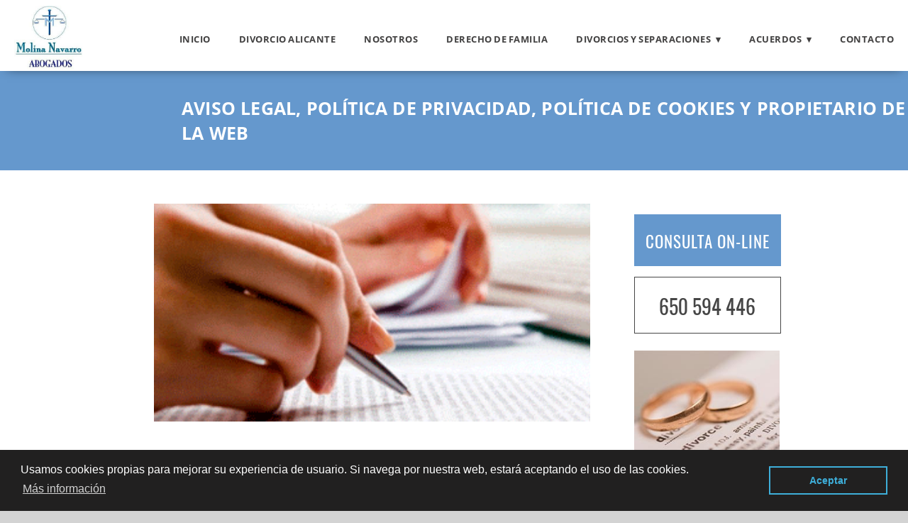

--- FILE ---
content_type: text/html; charset=UTF-8
request_url: https://www.abogadodivorcioalicante.com/avisolegal-privacidad-cookies
body_size: 22218
content:


<!DOCTYPE HTML>
<html xmlns="https://www.w3.org/1999/xhtml"  lang="es" dir="ltr">
<head>
<!-- INCLUDE HEAD --><meta charset="UTF-8">
<meta name="viewport" content="width=device-width, initial-scale=1.0">
<meta name="MobileOptimized" content="width" />
<!-- INCLUDE COPYRIGHT 

AVISO DE COPYRIGHT DE SOCIALONCE MARKETING&INTERNET PARA TODOS LOS USUARIOS.
Queda rigurosamente prohibida, sin la autorización previa de SOCIALONCE MARKETING&INTERNET S.L. (titular del Copyright), 
bajo las sanciones establecidas por la legislación vigente, la reproducción total o parcial 
de su obra por cualquier medio o procedimiento,
digital o impreso, ya sea para uso personal o profesional.

FIN INCLUDE COPYRIGHT --><style> .boton-movil {display: none!important;}body {background-color: #D3D3D3;margin: 0px;-webkit-font-smoothing: antialiased;}a {text-decoration:none;color:#557FAB;}.posts-section a {color:#557FAB;}.posts-section a:hover {color: #787875;}.dark {color: #252525;}.container{height: auto;margin: auto;max-width: 100%;background: #f9f7f7;margin-top: 0;font-family: 'Open Sans', sans-serif;font-weight: 400;box-shadow: 0px 0px 10px rgba(0, 0, 0, 0.7);-moz-box-shadow: 0px 0px 10px rgba(0, 0, 0, 0.7);-webkit-box-shadow: 0px 0px 10px rgba(0, 0, 0, 0.7);}.container-white{height: auto;margin: auto;max-width: 100%;background: #fff;margin-top: 0;font-family: 'Open Sans', sans-serif;font-weight: 400;box-shadow: 0px 0px 10px rgba(0, 0, 0, 0.7);-moz-box-shadow: 0px 0px 10px rgba(0, 0, 0, 0.7);-webkit-box-shadow: 0px 0px 10px rgba(0, 0, 0, 0.7);}.i1 {color:#fff;font-size:20px;font-weight:bold;text-align:center;width:80%!important;max-width:30px;margin:auto;background:#6598CD;border-radius:50%;float:none;display:block;height:80%;max-height:23px;padding-top:7px;}.s2{width:14.6666%;margin:0 1% 0 1%;display:block;float:left;position:relative;text-align:center;}.s3{width:23%;margin:0 1% 0 1%;display:block;float:left;position:relative;}.s4{width:31.333%;margin:0 1% 0 1%;display:block;float:left;position:relative;}.s6{width:46%;margin:0 4% 0 0;display:block;float:left;position:relative;}.s6-map{width:46%;margin:0;display:block;float:right;position:relative;}.s9{width: 69%;margin: 0px 6% 0 0%;display: block;float: left;position: relative;font-size: 14.5px;line-height: 22px;}.s12{width:100%;margin:0 0 0 0;display:block;float:left;position:relative;}section{width:70%;margin: 40px 15% 0 15%;clear:both;float:left;}.section{width:70%;margin: 40px 15% 0 15%;clear:both;float:left;}section.last-section {padding-bottom: 60px;}.last-articles-section {margin-bottom: 40px;}.posts-section {margin: 0px 8%;width: 80%;float: left;clear: both;background:#fff;padding: 30px 2%;color: #313131;}.content{width:77%;margin:auto;}.content-main{width:97%;margin:auto;}.conten-t {padding:30px 5%;width:40%;margin:0;background:#222;height: 490px;}.conten-t2 {padding: 80px 4.5% 80px 5%;width:40%;margin:0;margin-left: 0.5%;background:#222;height: 270px;}.conten-title2 {color: #ffffff;font-size: 28px;background: none;text-align: left;font-family: 'Open Sans', sans-serif;text-transform: none;margin: 10px 0 20px 0;padding: 0px;font-weight: 500;line-height: 38px;}.conten-t2 p {color:#cccaca;padding-bottom: 15px;}.cien-t {width:50% ;margin:0;background:#222;height: 550px;}.tarjeta{background:#fff;margin:10px 0 20px 0;}.bloque-tarjeta{padding:20px 10%;}.extendido h2 {font-size: 32px!important;line-height: 42px;font-weight: 100;color: #6598CD;}.s9 ul li {padding: 20px 50px 20px 0px;border-bottom: 1px solid #d7d8d8;} .navigation {height: 100px;background: #fff;z-index:9999;box-shadow: 0 5px 15px -10px rgba(0, 0, 0, 0.8);}.fixed {position: fixed;top: 0;width: 100%;}.brand {position: absolute;padding-left: 20px;float: left;}.brand a img {max-height: 90px; max-width: 100%; padding-top: 0px; margin-top: -12px;}.nav-container {max-width: 1300px;margin: 0 auto;padding-top: 20px;}nav {float: right;}nav ul {list-style: none;margin: 0;padding: 0;}nav ul li {position: relative;float: left;font-family: 'Open sans', sans-serif;text-transform: uppercase;font-size: 13px;font-weight: 600;letter-spacing: 0.5px;}nav ul li a {display: block;padding: 0 20px;line-height: 70px;color: #424141;text-decoration: none;}nav ul li a:hover{color: #71B0C1;}nav ul li a:not(:only-child):after,nav ul li a:visited:not(:only-child):after {padding-left: 4px;content: " ▾";}nav ul li ul li {min-width: 320px;}nav ul li ul li a {padding: 15px;line-height: 20px;}.nav-dropdown {position: absolute;display: none;z-index: 1;margin-top: 10px;background: #EBEFEF;padding-top: 10px;padding-left: 8px;}.nav-mobile {display: none;position: absolute;top: 18px;right: 0;height: 70px;width: 70px;}@media only screen and (max-width: 1200px) {.nav-mobile {display: block;}nav {width: 100%;padding: 70px 0 15px;}nav ul {display: none;}nav ul li {float: none;}nav ul li a {padding: 15px;line-height: 20px;}nav ul li ul li a {padding-left: 30px;}.nav-dropdown {position: static;margin-top: 0px;padding-top: 0px;}ul.nav-list {padding-bottom: 15px;background: #fff;}}@media screen and (min-width: 1201px) {.nav-list {display: block!important;}}#nav-toggle {position: absolute;left: 18px;top: 22px;cursor: pointer;padding: 10px 35px 16px 0px;}#nav-toggle span,#nav-toggle span:before,#nav-toggle span:after {cursor: pointer;border-radius: 1px;height: 5px;width: 35px;background: #222;position: absolute;display: block;content: "";transition: all 300ms ease-in-out;}#nav-toggle span:before {top: -10px;}#nav-toggle span:after {bottom: -10px;}#nav-toggle.active span {background-color: transparent;}#nav-toggle.active span:before, #nav-toggle.active span:after {top: 0;}#nav-toggle.active span:before {transform: rotate(45deg);}#nav-toggle.active span:after {transform: rotate(-45deg);}.slider {width: 100%;margin: auto;overflow: hidden;min-height: 450px;background-color:#dddddd;background-image: url(https://www.abogadodivorcioalicante.com/img/slider-abogado-divorcio.jpg);}.slider-space {display: block;width: 100%!important;margin: 0;overflow: hidden;padding-top: 100px;}.slider-f{padding-top: 250px;width: 100%;margin: 0;height: 400px;padding-bottom: 50px;}#slider-text-center {max-width: 80%;margin: 0 auto;height: auto;}.elh1{font-size: 77px;color: #ffffff;text-align: center;font-weight: 500;line-height: 90px;margin: 0 auto;padding-bottom: 5px;text-shadow: 1px 5px 20px #232323;} .slogan{margin-top: 0px;font-size: 20px;color: #acdbe3;text-align: center;font-weight: 400;letter-spacing: 6px;text-transform: uppercase;padding-top: 10px;padding-bottom: 30px;} .icon-slider {padding-right: 8px;}.buttons-hero {width: 50%;margin: 0 auto;text-align: center;}.space-button {margin-right: 5%;}.slider-button, parallax-button {margin: 0 auto;text-align: center;} .s2 h3{font-size:15px;font-family: 'Open Sans', sans-serif;}.s2 h4{font-size:15px;font-family: 'Open Sans', sans-serif;}.s2 p{font-size:12px;text-align:left;}.s2 h1, .s2 h2, .s2 h3, .s2 h4{font-size: 18px;color: #333;font-family: 'Open Sans', sans-serif;text-align: left;font-weight: 400;padding-bottom: 3px;letter-spacing: 0.1px;line-height: 20px;}.s3 h1, .s3 h2, .s3 h3, .s3 h4{font-size: 20px;font-family: 'Open Sans', sans-serif;text-align: left;font-weight: 600;padding-bottom: 8px;letter-spacing: 0.1px;line-height: 26px;border-bottom: 1px solid #6598CD;}.s3 p{font-size: 13.4px;text-align: left;word-spacing: -1px;line-height: 20px;padding-bottom: 10px;height: 168px;overflow: hidden;}.s4 p{font-size: 13.4px;text-align: center;word-spacing: -1px;line-height: 20px;padding-bottom: 15px;width: 80%;margin: 0 auto;color: #404040;}.last-line-center{text-align-last: center;}.first-s3 {border-bottom: none!important;}.s4 h1, .s4 h2{color:#6598CD;font-family: 'Open Sans', sans-serif;padding-bottom:10px;}.last-articles {font-family: 'Open Sans', sans-serif;font-size: 22px!important;font-weight: 400!important;line-height: 26px!important;}.s6 p, ul li, .s12 p {font-size: 14.4px;text-align: left;word-spacing: -1px;line-height: 24px;}.s9 ul {line-height:190%;}.s9 h2{color:#6598CD;font-family: 'Open Sans', sans-serif;text-transform: uppercase;}.s9 p{text-align: justify;font-family: 'Open Sans', sans-serif;font-weight: 400;font-size: 14.5px;line-height: 22px;padding-bottom: 5px;}.featured {color: #fff!important;background: #6598CD;padding: 15px 20px 15px 20px!important;margin: 0px 0px 10px 0px;}.p-contactar {color: #2f2f2f;font-family: 'Open Sans', sans-serif;margin: 20px 0 0px 0;letter-spacing: -0.2px;line-height: 28px;font-weight: bold;font-size: 22px;}.p-border {border-bottom: 1px dotted #939393;}.p-map {clear: both;margin-bottom: 30px;} .img-peq{width:100%;max-width:320px;height:170px;}.img-peq img{width:100%;}.img-sidebar img {width: 100%;}.img-sidebar img:hover{-webkit-filter: grayscale(100%);filter: grayscale(100%);}.img-peqx{width:100%;}.img-peqx:hover {-webkit-filter: grayscale(100%);filter: grayscale(100%);}.img-enanas{width:100%;max-width:200px;height:200px;}.img-enanas img{width:100%;}.img-inicio{width:100%;height:459.33px;}.img-inicio img{width:100%;}.img-entrada{width:100%;max-width:900px;max-height:400px;}.img-nueva{width:100%;max-height:265px;display: block;clear: none;margin: 20px 3% 35px 0;}.img-entrada img{width:100%;padding: 8px 0 8px 0;}.img-entrada-peq{width: 47% ;max-width: 350px;display: block;clear: none;margin:15px 3% 10px 0;float: left;}.img-peq-cuadrada{width:100%;max-width:320px;height:320px;}.img-peq-cuadrada img{width: 100%;border-bottom: 8px solid #6598CD;border-top-right-radius: 10px;border-top-left-radius: 10px;}.img-peq-cuadrada img:hover{-webkit-filter: grayscale(100%);filter: grayscale(100%);}.img-med{width:100%;max-width:450px;height:250px;}.img-med img{width:100%;}.img-peq-alargada{width:100%;max-width:640px;height:320px;}.img-peq-alargada img{width:100%;-webkit-border-radius: 15px;-moz-border-radius: 15px;border-radius: 15px;}.img-t{width:100%;height: 550px;overflow:hidden;}.img-t img{width:auto;height: 100%;}.img-inicio{width:100%;height: 430px;overflow:hidden;} .img-inicio img{width:auto;height: 100%;}.img-full-entrada {width: 100%;-webkit-border-radius: 15px;-moz-border-radius: 15px;border-radius: 15px;}.img-full-entrada:hover {-webkit-filter: grayscale(100%);filter: grayscale(100%);}.img-presupuesto {width:100%;}.img-presupuesto:hover{-webkit-filter: grayscale(100%);filter: grayscale(100%);}.tituloentrada {color: #ffffff;font-family: 'Open Sans', sans-serif;text-transform: uppercase;width: 80%;letter-spacing: 0.2px;margin-top: 100px;background-color: #6598CD;padding: 35px 0 35px 20%;font-weight: 600;font-size: 25px;line-height: 35px;}#latest-posts {padding-top: 12px;margin-top: 12px;}#latest-posts a {border-bottom: 0px dotted #ADABAB;font-family: 'Open Sans', sans-serif;letter-spacing: 0.2px;font-weight: 400;padding-top: 0px;padding-bottom: 2px;color: #000000;text-decoration: none;padding-right: 10px;background: url(https://www.abogadodivorcioalicante.com/img/arrow1.png) no-repeat;padding-left: 30px;background-position: 0%,left;}#latest-posts a:hover {color: #333333;}.blog-posts-list {width: 100%;margin-left: 0px;padding-left: 0px;list-style-type: none;}.blog-posts {letter-spacing: 0.2px;font-weight: 700;}.blog-posts h2 {border-bottom: 0px;}ul.blog-posts-list li {padding: 0px;}ul.blog-posts-list li a {text-decoration: none;color: #424242;background: url(https://www.abogadodivorcioalicante.com/img/arrow.png) no-repeat;padding-left: 30px;background-position: 0%,left;font-size: 15px;line-height: 20px;}.blog-posts-list li a:hover {color: #6598CD;}  .parpadeo {animation-name: parpadeo;animation-duration: 1s;animation-timing-function: linear;animation-iteration-count: infinite;-webkit-animation-name:parpadeo;-webkit-animation-duration: 1.3s;-webkit-animation-timing-function: linear;-webkit-animation-iteration-count: infinite;}@-moz-keyframes parpadeo {0% {opacity: 1.0;} 50% {opacity: 0.0;} 100% {opacity: 1.0;} }@-webkit-keyframes parpadeo {0% {opacity: 1.0;} 50% {opacity: 0.0;} 100% {opacity: 1.0;} }@keyframes parpadeo {0% {opacity: 1.0;} 50% {opacity: 0.0;} 100% {opacity: 1.0;} } .hvr-bounce-to-right {display: inline-block;vertical-align: middle;-webkit-transform: translateZ(0);transform: translateZ(0);box-shadow: 0 0 1px rgba(0, 0, 0, 0);-webkit-backface-visibility: hidden;backface-visibility: hidden;-moz-osx-font-smoothing: grayscale;position: relative;-webkit-transition-property: color;transition-property: color;-webkit-transition-duration: 0.5s;transition-duration: 0.5s;background: none;width: 100%;padding: 20px 0 17px 0;font-family: 'Oswald', sans-serif;text-transform: uppercase;font-size: 28px;text-align: center;text-decoration: none;border: 1px solid #464646;color: #464646!important;margin-bottom: 4px;}.hvr-bounce-to-right:before {content: "";position: absolute;z-index: -1;top: 0;left: 0;right: 0;bottom: 0;background: #464646 url(img/icon-telefono.png) no-repeat;background-position: 5% center;-webkit-transform: scaleX(0);transform: scaleX(0);-webkit-transform-origin: 0 50%;transform-origin: 0 50%;-webkit-transition-property: transform;transition-property: transform;-webkit-transition-duration: 0.5s;transition-duration: 0.5s;-webkit-transition-timing-function: ease-out;transition-timing-function: ease-out;}.hvr-bounce-to-right:hover, .hvr-bounce-to-right:focus, .hvr-bounce-to-right:active {color: #fff!important;}.hvr-bounce-to-right:hover:before, .hvr-bounce-to-right:focus:before, .hvr-bounce-to-right:active:before {-webkit-transform: scaleX(1);transform: scaleX(1);-webkit-transition-timing-function: cubic-bezier(0.52, 1.64, 0.37, 0.66);transition-timing-function: cubic-bezier(0.52, 1.64, 0.37, 0.66);} .hvr-rectangle-out {display: inline-block;vertical-align: middle;-webkit-transform: translateZ(0);transform: translateZ(0);-webkit-backface-visibility: hidden;backface-visibility: hidden;-moz-osx-font-smoothing: grayscale;position: relative;background: none;-webkit-transition-property: color;transition-property: color;-webkit-transition-duration: 0.3s;transition-duration: 0.3s;width: 45%;padding: 20px 0 17px 0;font-family: 'Oswald', sans-serif;text-transform: uppercase;color: #fff!important;font-size: 23px;letter-spacing: 1px;text-align: center;text-decoration: none;margin-top: 10px;border: 1px solid #fff;}.hvr-rectangle-out:before {content: "";position: absolute;z-index: -1;top: 0;left: 0;right: 0;bottom: 0;background: #fff;-webkit-transform: scale(0);transform: scale(0);-webkit-transition-property: transform;transition-property: transform;-webkit-transition-duration: 0.3s;transition-duration: 0.3s;-webkit-transition-timing-function: ease-out;transition-timing-function: ease-out;}.hvr-rectangle-out:hover, .hvr-rectangle-out:focus, .hvr-rectangle-out:active {color: #6598CD!important;}.hvr-rectangle-out:hover:before, .hvr-rectangle-out:focus:before, .hvr-rectangle-out:active:before {-webkit-transform: scale(1);transform: scale(1);}.hvr-rectangle-out-2 {display: inline-block;vertical-align: middle;-webkit-transform: translateZ(0);transform: translateZ(0);-webkit-backface-visibility: hidden;backface-visibility: hidden;-moz-osx-font-smoothing: grayscale;position: relative;background: #6598CD;-webkit-transition-property: color;transition-property: color;-webkit-transition-duration: 0.3s;transition-duration: 0.3s;width: 30%;padding: 20px 0 17px 0;font-family: 'Oswald', sans-serif;text-transform: uppercase;color: #fff!important;font-size: 23px;letter-spacing: 1px;text-align: center;text-decoration: none;margin-top: 40px;}.hvr-rectangle-out-2:before {content: "";position: absolute;z-index: -1;top: 0;left: 0;right: 0;bottom: 0;background: #fff;-webkit-transform: scale(0);transform: scale(0);-webkit-transition-property: transform;transition-property: transform;-webkit-transition-duration: 0.3s;transition-duration: 0.3s;-webkit-transition-timing-function: ease-out;transition-timing-function: ease-out;}.hvr-rectangle-out-2:hover, .hvr-rectangle-out-2:focus, .hvr-rectangle-out-2:active {color: #6598CD!important;}.hvr-rectangle-out-2:hover:before, .hvr-rectangle-out-2:focus:before, .hvr-rectangle-out-2:active:before {-webkit-transform: scale(1);transform: scale(1);} .hvr-rectangle-out-3 {display: inline-block;vertical-align: middle;-webkit-transform: translateZ(0);transform: translateZ(0);-webkit-backface-visibility: hidden;backface-visibility: hidden;-moz-osx-font-smoothing: grayscale;position: relative;background: #6598CD;-webkit-transition-property: color;transition-property: color;-webkit-transition-duration: 0.3s;transition-duration: 0.3s;width: 100%;padding: 20px 0 17px 0;font-family: 'Oswald', sans-serif;text-transform: uppercase;color: #fff!important;font-size: 23px;letter-spacing: 1px;text-align: center;text-decoration: none;margin: 15px 0px;border: 1px solid #6598CD;}.hvr-rectangle-out-3:before {content: "";position: absolute;z-index: -1;top: 0;left: 0;right: 0;bottom: 0;-webkit-transform: scale(0);transform: scale(0);-webkit-transition-property: transform;transition-property: transform;-webkit-transition-duration: 0.3s;transition-duration: 0.3s;-webkit-transition-timing-function: ease-out;transition-timing-function: ease-out;}.hvr-rectangle-out-3:hover, .hvr-rectangle-out-3:focus, .hvr-rectangle-out-3:active {color: #fff!important;background: #313131!important;border: 1px solid #313131!important;}.hvr-rectangle-out-3:hover:before, .hvr-rectangle-out-3:focus:before, .hvr-rectangle-out-3:active:before {-webkit-transform: scale(1);transform: scale(1);} .hvr-rectangle-menu {display: inline-block;-webkit-transform: translateZ(0);transform: translateZ(0);-webkit-backface-visibility: hidden;backface-visibility: hidden;-moz-osx-font-smoothing: grayscale;position: relative;-webkit-transition-property: color;transition-property: color;-webkit-transition-duration: 0.3s;transition-duration: 0.3s;width: 100%;padding: 18px 0 10px 0;font-family: 'Open Sans', sans-serif;text-transform: uppercase;text-decoration: none;margin-bottom: 10px;}div.effects-buttons a.hvr-rectangle-menu:nth-child(odd){background:#eee;}div.effects-buttons a.hvr-rectangle-menu:nth-child(even){background: #ddd;}.hvr-rectangle-menu:before {content: "";position: absolute;z-index: -1;top: 0;left: 0;right: 0;bottom: 0;background: #bbb;-webkit-transform: scale(0);transform: scale(0);-webkit-transition-property: transform;transition-property: transform;-webkit-transition-duration: 0.3s;transition-duration: 0.3s;-webkit-transition-timing-function: ease-out;transition-timing-function: ease-out;}.hvr-rectangle-menu:hover, .hvr-rectangle-menu:focus, .hvr-rectangle-menu:active {color: #6598CD!important;}.hvr-rectangle-menu:hover:before, .hvr-rectangle-menu:focus:before, .hvr-rectangle-menu:active:before {-webkit-transform: scale(1);transform: scale(1);}.hvr-rectangle-menu div{margin-left:20px;display:block;} .banner-image-background {display: flex;width:100%!important;margin:-22px 0 0 0!important;}.inicio {margin: 40px 15% 30px 15%;}.cien {display: block;width:100%!important;margin:0;overflow:hidden;}.cien h2{color: #fff;font-size: 40px;background: none;text-align: left;font-family: 'Open Sans', sans-serif;text-transform: none;margin: 5px 0 10px 0;padding: 25px 0;font-weight: 400;line-height: 48px;}.cien h3{color: #d6d5d5;font-size: 17px;text-align: left;font-family: 'Open Sans', sans-serif;font-weight: 500;}.cien h3 span{margin-right: 15px;font-size:22px;font-weight:800;color:#acdbe3;}.cien p{color:#9e9e9e;}.dark-background {background: #2d2d2d!important;}.mini {width: 50%;margin:auto;margin-top: 15px;padding: 20px 0 17px 0;font-family: 'Open Sans', sans-serif;text-transform: uppercase;color: #ffffff!important;font-size: 18px;letter-spacing: 1px;text-align: center;text-decoration: none;}.sbanner{width:50%;padding:20px 25% 50px 25%;margin: 0px auto 20px auto;display:block;float:left;position:relative;background-color:#222;background-image: url(https://www.abogadodivorcioalicante.com/img/fondo-divorcio-alicante.jpg);text-align:center;}.sbanner-alternative{width:100%;padding:20px 0 20px 0;margin: 20px auto 10px auto;display:block;float:left;position:relative;background-color:#6598CD;background-image: url(https://www.abogadodivorcioalicante.com/img/banner-alternative.gif);text-align:center;}.sbannerio{color: #fff;font-size: 38px;font-weight: 600;line-height: 48px;padding-bottom: 20px;margin: 20px 0 0 0;font-family: 'Open Sans', sans-serif;}.sbanner-alternative h2{color:#fff;font-size:40px;margin-bottom:0;font-family: 'Open Sans', sans-serif;}.sbanner span, .sbanner-alternative span, .sbanner span, .sbanner-alternative span{color: #81a3ce;font-size: 20px;font-weight: 400;font-family: 'Open Sans', sans-serif;margin: 0 auto;padding: 5px 0 20px 0;text-transform: uppercase;} .button-more-information {margin-top: 20px;height: 32px;text-align: left;}.button-telephone {margin-top: 20px;height: 32px;text-align: center;}.more-information {color: #fff;background: #273C41;padding: 5px 10px 5px 10px;border-radius: 3px;font-family: 'Open Sans', sans-serif;font-size: 14px;font-weight: 400;text-decoration: none;letter-spacing: 0.5px;}.more-information:hover {color: #fff;background: #9e9e9e;}.telefonillo {color: #fff;background: #6598CD;padding: 5px 13px 5px 13px;border-radius: 3px;font-family: 'Open Sans', sans-serif;font-size: 24px;font-weight: 600;text-transform: uppercase;text-decoration: none;letter-spacing: 0.5px;}.telefonillo:hover {color: #fff;background: #2d2d2d;}.boton-circulos {padding-top: 8px;}  h2.h2lateral{font-size:18px;}.sidebar-right {}.sidebar-right p {height: auto!important;}ul.sidebar-list {width: 94%;text-align: left;margin: 0;padding: 0 0 0 6%;}.sidebar-list li {color: #ADABAB;border-bottom: 1px dotted #ADABAB;font-size: 17px;line-height: 22px;font-family: 'Open Sans', sans-serif;letter-spacing: 0.2px;font-weight: 400;padding-top: 5px;padding-bottom: 5px;list-style-type: square;}.sidebar-list li h3, .sidebar-list li h4 {text-align:left;border-bottom: 0px dotted #ADABAB;color: #ADABAB;font-size: 17px;font-family: 'Open Sans', sans-serif;font-weight: 400;padding-bottom: 1px;line-height: 1px;display:inline;}.sidebar-list li a {color: #333333;text-decoration: none;}.sidebar-list li a:hover {color: #6598CD;}.sidebar-right h2 {border-bottom: 1px dotted #6598CD;padding-bottom: 5px;margin-bottom: 5px;} .iconos-h2 {width:100%;float:left;display:block;}.effects-buttons h3 {font-size: 14px!important;color: #6598CD!important;text-align: left!important;margin: auto;font-weight: 500!important;border-bottom: none!important;}.effects-buttons h3:hover{color: #313131!important;}.effects-buttons p {font-size: 14px!important;color: #6598CD!important;text-align: left!important;margin: auto;font-weight: 500!important;border-bottom: none!important;}.effects-buttons p:hover{color: #313131!important;}.effects-buttons i{margin-right: 7px;float: left;margin-top: 5px;font-size: 16px;} footer {width: 76%;clear: both;background: #222;padding-left: 12%;padding-top: 80px;padding-bottom: 20px;padding-right: 12%;}footer h3 {text-align: center;color: #d4d2d2;font-family: 'Open Sans', sans-serif;text-transform: uppercase;font-weight: 300;font-size: 30px;margin-top: -10px;line-height: 40px;letter-spacing: 8px;padding-bottom: 20px;}footer .s3 h2 {color:#e2980a;font-family: 'Open Sans', sans-serif;text-transform: uppercase;}footer .s3 p {color: #d8d8d8;padding-top: 0px;margin-top: -14px;text-align: center;}footer .s3 h3 {color: #ffffff;letter-spacing: 0.5px;}footer .s3 h4 {color: #d2d0d0;letter-spacing: 0.5px;text-align: center;font-weight: 500;font-size: 16px;line-height: 26px;text-transform: uppercase;}#credits {width: 100%;text-align: center;padding-top: 30px;clear: both;}#credits a img{margin:10px;}address {color: #fffcfc;font-family: 'Open Sans', sans-serif;font-weight: 300;font-style: normal;font-size: 14px;}footer a {color: #9cd3f3;font-weight: 400;}footer a:hover {color: #fff;}.tlf-footer {font-size: 22px;font-weight: 700;letter-spacing: 0.5px;}  .go-top {position: fixed;bottom: 2em;right: 2em;text-decoration: none;color: #fff;font-size: 12px;padding: 1em;display: none;width: 40px;height: 40px;-moz-border-radius: 50%;-webkit-border-radius: 50%;border-radius: 50%;text-indent: -9999px;background: rgba(0, 0, 0, 0.3) url(https://www.abogadodivorcioalicante.com/img/up.png) no-repeat;background-position: center;}.go-top:hover {background-color: rgba(0, 0, 0, 0.6);}  .view {width: 100%;height: 200px;float: left;overflow: hidden;position: relative;text-align: center;cursor: pointer;margin: 20px 0 20px 0;}.view .mask, .view .content {width: 100%;height: 200px;position: absolute;overflow: hidden;top: 0;left: 0;}.view img {display: block;position: relative;width: 100%;}.view h2 {text-transform: uppercase;color: #fff;text-align: center;position: relative;font-size: 17px;padding: 5px;background: rgba(0, 0, 0, 0.8);}.view p {font-family: 'Oswald', sans-serif;font-style: normal;font-size: 14px;position: relative;padding: 0 10px 15px 10px;text-align: center;margin: 10px auto;height: auto;}.view a.info {display: inline-block;text-decoration: none;padding: 7px 14px;background: #e33b52!important;color: #fff;text-transform: uppercase;font-family: 'Oswald', sans-serif;font-size: 14px;}.view a.info:hover {box-shadow: 0 0 5px #474646!important;background: #636262!important;}.view-tenth img {transform: scaleY(1);transition: all 0.7s ease-in-out;}.view-tenth .mask {background-color: rgba(175, 174, 173, 0.3); transition: all 0.5s linear;opacity: 0;}.view-tenth h2{border-bottom: 1px solid rgba(0, 0, 0, 0.3);background: transparent;margin: 10px 10px 0px 10px;transform: scale(0);color: #333;transition: all 0.5s linear;opacity: 0;}.view-tenth p {color: #333;opacity: 0;transform: scale(0);transition: all 0.5s linear;}.view-tenth a.info {opacity: 0;transform: scale(0);transition: all 0.5s linear;}.view-tenth:hover img {transform: scale(10);opacity: 0;}.view-tenth:hover .mask {opacity: 1;} .view-tenth:hover h2, .view-tenth:hover p, .view-tenth:hover a.info {transform: scale(1);opacity: 1;} .parallax{background-color: #fff;width: 100%;padding: 20px 0 120px 0;display: block;margin: 0;clear: both;float: left;text-align: center;height: auto;}.head-parallax {color: #313131;font-family: 'Open Sans', sans-serif;font-size: 55px;font-weight: 400;padding: 5px 0 0 0;margin: auto;letter-spacing: -1px;line-height: 65px;max-width: 90%;}.cirulos-h3 {color: #6598CD;font-family: 'Open Sans', sans-serif;font-size: 25px;font-weight: 100;padding: 5px 0 50px 0;margin: auto;letter-spacing: -1px;line-height: 32px;max-width: 90%;}.img-parallax {height: 242px;width: 242px;-moz-border-radius: 50%;-webkit-border-radius: 50%;border-radius: 50%;overflow: hidden;z-index: 11;position: relative;margin:auto;}.img-parallax2 {height: 310px;width: 310px;-moz-border-radius: 50%;-webkit-border-radius: 50%;border-radius: 50%;overflow: hidden;z-index: 11;position: relative;margin: 25px auto 0px auto;}.down-70 {top:70px;}.img-parallax img {width:100%;}.content-parallax-h3 {color: #313131;font-size: 25px;font-weight: 400;font-family: 'Open Sans', sans-serif;border-bottom: 1px dotted #6598CD;padding-bottom: 2px;max-width: 80%;margin: auto;text-transform: uppercase;letter-spacing: -1px;}.content-parallax-p {padding: 10px 0 20px 0;line-height: 20px;color: #3f4040;max-width: 80%;text-align: center;margin: auto;font-size: 15px;}.elh2{color: #6598CD;font-family: 'Open Sans', sans-serif;padding-top: 10px;display: block;-webkit-margin-before: 0.83em;-webkit-margin-after: 0.53em;-webkit-margin-start: 0px;-webkit-margin-end: 0px;font-weight: 600;text-transform: uppercase;font-size: 20px;clear: both;}.elh3 {display: block;font-size: 1.17em;margin-block-start: 1em;margin-block-end: 1em;margin-inline-start: 0px;margin-inline-end: 0px;font-weight: bold;}.h2home {font-size: 32px!important;line-height: 42px;font-weight: 100;color: #6598CD;display: block;margin-block-start: 0.83em;margin-block-end: 0.83em;margin-inline-start: 0px;margin-inline-end: 0px;}.separator {background-color: #6598CD;width: 15%;height: 4px;margin: 0 auto 13px auto;}@keyframes animationFrames{0% {transform: translate(-500px,0px) scaleY(1.00) ;}100% {transform: translate(0px,0px) scaleY(1.00) ;}}@-moz-keyframes animationFrames{0% {-moz-transform: translate(-500px,0px) scaleY(1.00) ;}100% {-moz-transform: translate(0px,0px) scaleY(1.00) ;}}@-webkit-keyframes animationFrames {0% {-webkit-transform: translate(-500px,0px) scaleY(1.00) ;}100% {-webkit-transform: translate(0px,0px) scaleY(1.00) ;}}@-o-keyframes animationFrames {0% {-o-transform: translate(-500px,0px) scaleY(1.00) ;}100% {-o-transform: translate(0px,0px) scaleY(1.00) ;}}@-ms-keyframes animationFrames {0% {-ms-transform: translate(-500px,0px) scaleY(1.00) ;}100% {-ms-transform: translate(0px,0px) scaleY(1.00) ;}}.animated {-webkit-animation-duration: 1s;animation-duration: 1s;-webkit-animation-fill-mode: both;animation-fill-mode: both;}.animated.infinite {-webkit-animation-iteration-count: infinite;animation-iteration-count: infinite;}.animated.hinge {-webkit-animation-duration: 2s;animation-duration: 2s;}.animated.flipOutX,.animated.flipOutY,.animated.bounceIn,.animated.bounceOut {-webkit-animation-duration: .75s;animation-duration: .75s;}@media screen and (max-width: 768px) {.wow{animation-name: none!important;visibility: visible!important;}#chat{display:none!important;}}.fadeInDown {-webkit-animation-name: fadeInDown; animation-name: fadeInDown;}@-webkit-keyframes fadeInDownBig {from {opacity: 0;-webkit-transform: translate3d(0, -2000px, 0);transform: translate3d(0, -2000px, 0);}to {opacity: 1;-webkit-transform: none;transform: none;}}@keyframes fadeInDownBig {from {opacity: 0;-webkit-transform: translate3d(0, -2000px, 0);transform: translate3d(0, -2000px, 0);}to {opacity: 1;-webkit-transform: none;transform: none;}}.fadeInDownBig {-webkit-animation-name: fadeInDownBig;animation-name: fadeInDownBig;}@-webkit-keyframes fadeInLeft {from {opacity: 0.5;-webkit-transform: translate3d(-100%, 0, 0);transform: translate3d(-100%, 0, 0);}to {opacity: 1;-webkit-transform: none;transform: none;}}@keyframes fadeInLeft {from {opacity: 0;-webkit-transform: translate3d(-100%, 0, 0);transform: translate3d(-100%, 0, 0);}to {opacity: 1;-webkit-transform: none;transform: none;}}.fadeInLeft {-webkit-animation-name: fadeInLeft;animation-name: fadeInLeft;}@-webkit-keyframes fadeInLeftBig {from {opacity: 0;-webkit-transform: translate3d(-2000px, 0, 0);transform: translate3d(-2000px, 0, 0);}to {opacity: 1;-webkit-transform: none;transform: none;}}@keyframes fadeInLeftBig {from {opacity: 0;-webkit-transform: translate3d(-2000px, 0, 0);transform: translate3d(-2000px, 0, 0);}to {opacity: 1;-webkit-transform: none;transform: none;}}.fadeInLeftBig {-webkit-animation-name: fadeInLeftBig;animation-name: fadeInLeftBig;}@-webkit-keyframes fadeInRight {from {opacity: 0;-webkit-transform: translate3d(100%, 0, 0);transform: translate3d(100%, 0, 0);}to {opacity: 1;-webkit-transform: none;transform: none;}}@keyframes fadeInRight {from {opacity: 0;-webkit-transform: translate3d(100%, 0, 0);transform: translate3d(100%, 0, 0);}to {opacity: 1;-webkit-transform: none;transform: none;}}.fadeInRight {-webkit-animation-name: fadeInRight;animation-name: fadeInRight;}@-webkit-keyframes fadeInRightBig {from {opacity: 0;-webkit-transform: translate3d(2000px, 0, 0);transform: translate3d(2000px, 0, 0);}to {opacity: 1;-webkit-transform: none;transform: none;}}@keyframes fadeInRightBig {from {opacity: 0;-webkit-transform: translate3d(2000px, 0, 0);transform: translate3d(2000px, 0, 0);}to {opacity: 1;-webkit-transform: none;transform: none;}}.fadeInRightBig {-webkit-animation-name: fadeInRightBig;animation-name: fadeInRightBig;}@-webkit-keyframes fadeInUp {from {opacity: 0;-webkit-transform: translate3d(0, 100%, 0);transform: translate3d(0, 100%, 0);}to {opacity: 1;-webkit-transform: none;transform: none;}}@keyframes fadeInUp {from {opacity: 0;-webkit-transform: translate3d(0, 100%, 0);transform: translate3d(0, 100%, 0);}to {opacity: 1;-webkit-transform: none;transform: none;}}.fadeInUp {-webkit-animation-name: fadeInUp;animation-name: fadeInUp;}@-webkit-keyframes fadeInUpBig {from {opacity: 0;-webkit-transform: translate3d(0, 2000px, 0);transform: translate3d(0, 2000px, 0);}to {opacity: 1;-webkit-transform: none;transform: none;}}@keyframes fadeInUpBig {from {opacity: 0;-webkit-transform: translate3d(0, 2000px, 0);transform: translate3d(0, 2000px, 0);}to {opacity: 1;-webkit-transform: none;transform: none;}}.fadeInUpBig {-webkit-animation-name: fadeInUpBig;animation-name: fadeInUpBig;}@keyframes bounce {from, 20%, 53%, 80%, to {-webkit-animation-timing-function: cubic-bezier(0.215, 0.610, 0.355, 1.000);animation-timing-function: cubic-bezier(0.215, 0.610, 0.355, 1.000);-webkit-transform: translate3d(0,0,0);transform: translate3d(0,0,0);}40%, 43% {-webkit-animation-timing-function: cubic-bezier(0.755, 0.050, 0.855, 0.060);animation-timing-function: cubic-bezier(0.755, 0.050, 0.855, 0.060);-webkit-transform: translate3d(0, -30px, 0);transform: translate3d(0, -30px, 0);}70% {-webkit-animation-timing-function: cubic-bezier(0.755, 0.050, 0.855, 0.060);animation-timing-function: cubic-bezier(0.755, 0.050, 0.855, 0.060);-webkit-transform: translate3d(0, -15px, 0);transform: translate3d(0, -15px, 0);}90% {-webkit-transform: translate3d(0,-4px,0);transform: translate3d(0,-4px,0);}}.bounce {-webkit-animation-name: bounce;animation-name: bounce;-webkit-transform-origin: center bottom;transform-origin: center bottom;}@-webkit-keyframes bounceIn {from, 20%, 40%, 60%, 80%, to {-webkit-animation-timing-function: cubic-bezier(0.215, 0.610, 0.355, 1.000);animation-timing-function: cubic-bezier(0.215, 0.610, 0.355, 1.000);}0% {opacity: 0;-webkit-transform: scale3d(.3, .3, .3);transform: scale3d(.3, .3, .3);}20% {-webkit-transform: scale3d(1.1, 1.1, 1.1);transform: scale3d(1.1, 1.1, 1.1);}40% {-webkit-transform: scale3d(.9, .9, .9);transform: scale3d(.9, .9, .9);}60% {opacity: 1;-webkit-transform: scale3d(1.03, 1.03, 1.03);transform: scale3d(1.03, 1.03, 1.03);}80% {-webkit-transform: scale3d(.97, .97, .97);transform: scale3d(.97, .97, .97);}to {opacity: 1;-webkit-transform: scale3d(1, 1, 1);transform: scale3d(1, 1, 1);}}@keyframes bounceIn {from, 20%, 40%, 60%, 80%, to {-webkit-animation-timing-function: cubic-bezier(0.215, 0.610, 0.355, 1.000);animation-timing-function: cubic-bezier(0.215, 0.610, 0.355, 1.000);}0% {opacity: 0;-webkit-transform: scale3d(.3, .3, .3);transform: scale3d(.3, .3, .3);}20% {-webkit-transform: scale3d(1.1, 1.1, 1.1);transform: scale3d(1.1, 1.1, 1.1);}40% {-webkit-transform: scale3d(.9, .9, .9);transform: scale3d(.9, .9, .9);}60% {opacity: 1;-webkit-transform: scale3d(1.03, 1.03, 1.03);transform: scale3d(1.03, 1.03, 1.03);}80% {-webkit-transform: scale3d(.97, .97, .97);transform: scale3d(.97, .97, .97);}to {opacity: 1;-webkit-transform: scale3d(1, 1, 1);transform: scale3d(1, 1, 1);}}.bounceIn {-webkit-animation-name: bounceIn;animation-name: bounceIn;}@keyframes flipInY {from {-webkit-transform: perspective(400px) rotate3d(0, 1, 0, 90deg);transform: perspective(400px) rotate3d(0, 1, 0, 90deg);-webkit-animation-timing-function: ease-in;animation-timing-function: ease-in;opacity: 0;}40% {-webkit-transform: perspective(400px) rotate3d(0, 1, 0, -20deg);transform: perspective(400px) rotate3d(0, 1, 0, -20deg);-webkit-animation-timing-function: ease-in;animation-timing-function: ease-in;}60% {-webkit-transform: perspective(400px) rotate3d(0, 1, 0, 10deg);transform: perspective(400px) rotate3d(0, 1, 0, 10deg);opacity: 1;}80% {-webkit-transform: perspective(400px) rotate3d(0, 1, 0, -5deg);transform: perspective(400px) rotate3d(0, 1, 0, -5deg);}to {-webkit-transform: perspective(400px);transform: perspective(400px);}}.flipInY {-webkit-backface-visibility: visible!important;backface-visibility: visible!important;-webkit-animation-name: flipInY;animation-name: flipInY;}.global_scroll_1 {height: 100px;width: 99.7%;border: 1px solid #ddd;background: #ffffff;overflow-y: scroll;}.mensajes_scroll_1 {height: auto;}.texto_scroll_1 {padding:4px;background:#fff;border-bottom: 1px solid #ddd;}.texto_scroll_1 h3 {border-bottom: 0px solid #ddd;padding:0 0 0 0;margin:0 0 0 0;}.texto_scroll_1 a{border-bottom:0px;}.global_scroll_2 {height: 900px;width: 99.7%;border: 0px solid #ddd;background: #ffffff;overflow-y: scroll;}.mensajes_scroll_2 {height: auto;}.texto_scroll_2 {padding:4px;background:#fff;}.texto_scroll_2 h2 {padding-top:0px;background:#fff;border-bottom: 1px solid #ddd;}.global_scroll_3 {height: 800px;width: 99.7%;border: 0px solid #ddd;background: #ffffff;overflow-y: scroll;}.mensajes_scroll_3 {height: auto;}.texto_scroll_3 {padding:4px;background:#fff;}.texto_scroll_3 h3 {padding-top:0px;background:#fff;border-bottom: 1px solid #ddd;}.cc-window{opacity:1;transition:opacity 1s ease}.cc-window.cc-invisible{opacity:0}.cc-animate.cc-revoke{transition:transform 1s ease}.cc-animate.cc-revoke.cc-top{transform:translateY(-2em)}.cc-animate.cc-revoke.cc-bottom{transform:translateY(2em)}.cc-animate.cc-revoke.cc-active.cc-bottom,.cc-animate.cc-revoke.cc-active.cc-top,.cc-revoke:hover{transform:translateY(0)}.cc-grower{max-height:0;overflow:hidden;transition:max-height 1s}.cc-link,.cc-revoke:hover{text-decoration:underline}.cc-revoke,.cc-window{position:fixed;overflow:hidden;box-sizing:border-box;font-family:Helvetica,Calibri,Arial,sans-serif;font-size:16px;line-height:1.5em;display:-ms-flexbox;display:flex;-ms-flex-wrap:nowrap;flex-wrap:nowrap;z-index:9999}.cc-window.cc-static{position:static}.cc-window.cc-floating{padding:2em;max-width:24em;-ms-flex-direction:column;flex-direction:column}.cc-window.cc-banner{padding:1em 1.8em;width:100%;-ms-flex-direction:row;flex-direction:row}.cc-revoke{padding:.5em}.cc-header{font-size:18px;font-weight:700}.cc-btn,.cc-close,.cc-link,.cc-revoke{cursor:pointer}.cc-link{opacity:.8;display:inline-block;padding:.2em}.cc-link:hover{opacity:1}.cc-link:active,.cc-link:visited{color:initial}.cc-btn{display:block;padding:.4em .8em;font-size:.9em;font-weight:700;border-width:2px;border-style:solid;text-align:center;white-space:nowrap}.cc-banner .cc-btn:last-child{min-width:140px}.cc-highlight .cc-btn:first-child{background-color:transparent;border-color:transparent}.cc-highlight .cc-btn:first-child:focus,.cc-highlight .cc-btn:first-child:hover{background-color:transparent;text-decoration:underline}.cc-close{display:block;position:absolute;top:.5em;right:.5em;font-size:1.6em;opacity:.9;line-height:.75}.cc-close:focus,.cc-close:hover{opacity:1}.cc-revoke.cc-top{top:0;left:3em;border-bottom-left-radius:.5em;border-bottom-right-radius:.5em}.cc-revoke.cc-bottom{bottom:0;left:3em;border-top-left-radius:.5em;border-top-right-radius:.5em}.cc-revoke.cc-left{left:3em;right:unset}.cc-revoke.cc-right{right:3em;left:unset}.cc-top{top:1em}.cc-left{left:1em}.cc-right{right:1em}.cc-bottom{bottom:1em}.cc-floating>.cc-link{margin-bottom:1em}.cc-floating .cc-message{display:block;margin-bottom:1em}.cc-window.cc-floating .cc-compliance{-ms-flex:1;flex:1}.cc-window.cc-banner{-ms-flex-align:center;align-items:center}.cc-banner.cc-top{left:0;right:0;top:0}.cc-banner.cc-bottom{left:0;right:0;bottom:0}.cc-banner .cc-message{-ms-flex:1;flex:1}.cc-compliance{display:-ms-flexbox;display:flex;-ms-flex-align:center;align-items:center;-ms-flex-line-pack:justify;align-content:space-between}.cc-compliance>.cc-btn{-ms-flex:1;flex:1}.cc-btn+.cc-btn{margin-left:.5em}@media print{.cc-revoke,.cc-window{display:none}}@media screen and (max-width:900px){.cc-btn{white-space:normal}}@media screen and (max-width:414px) and (orientation:portrait),screen and (max-width:736px) and (orientation:landscape){.cc-window.cc-top{top:0}.cc-window.cc-bottom{bottom:0}.cc-window.cc-banner,.cc-window.cc-left,.cc-window.cc-right{left:0;right:0}.cc-window.cc-banner{-ms-flex-direction:column;flex-direction:column}.cc-window.cc-banner .cc-compliance{-ms-flex:1;flex:1}.cc-window.cc-floating{max-width:none}.cc-window .cc-message{margin-bottom:1em}.cc-window.cc-banner{-ms-flex-align:unset;align-items:unset}}.cc-floating.cc-theme-classic{padding:1.2em;border-radius:5px}.cc-floating.cc-type-info.cc-theme-classic .cc-compliance{text-align:center;display:inline;-ms-flex:none;flex:none}.cc-theme-classic .cc-btn{border-radius:5px}.cc-theme-classic .cc-btn:last-child{min-width:140px}.cc-floating.cc-type-info.cc-theme-classic .cc-btn{display:inline-block}.cc-theme-edgeless.cc-window{padding:0}.cc-floating.cc-theme-edgeless .cc-message{margin:2em 2em 1.5em}.cc-banner.cc-theme-edgeless .cc-btn{margin:0;padding:.8em 1.8em;height:100%}.cc-banner.cc-theme-edgeless .cc-message{margin-left:1em}.cc-floating.cc-theme-edgeless .cc-btn+.cc-btn{margin-left:0}@media all and (max-width:520px){.cien-t {width: 100%!important;margin: 0!important;height: 200px!important;}.boton-movil {display: block!important;}.cien h2 {color: #fff;font-size: 30px;background: none;text-align: left;font-family: 'Open Sans', sans-serif;text-transform: none;margin: -20px 0 10px 0;padding: 25px 0;font-weight: 400;line-height: 38px;}.section {width: 98%;margin: 20px 1%;clear: both;float: left;}.conten-t {width:90%!important;margin:0!important;height:auto!important;} .conten-t2 {width: 90%!important;margin: 0!important;height: auto!important;padding-top: 10px;padding-bottom: 30px;}.inicio {margin:auto!important;float:none;}.slider-f {width: 100%!important;padding: 150px 0 0 0!important;margin: 0 auto;text-align: center;}.img-parallax2 {margin-top:55px;}section.last-section {padding-bottom: 0px;margin-top: 2px;}.content {width: 100%;margin: auto;}.s9 p {text-align: left;font-family: 'Open Sans', sans-serif;font-weight: 400;font-size: 16px;line-height: 26px;padding-bottom: 5px;color: #454444;}.head-parallax {color: #313131;font-family: 'Open Sans', sans-serif;font-size: 35px!important;font-weight: 400;padding: 5px 0 0 0;margin: auto;letter-spacing: -1px;line-height: 45px!important;max-width: 90%;}.down-70 {top:0px!important;}.partido {display:none!important;}footer h3 {text-align: center;color: #d4d2d2;font-family: 'Open Sans', sans-serif;text-transform: uppercase;font-weight: 300;font-size: 20px;margin-top: -10px;line-height: 30px;letter-spacing: 8px;padding-bottom: 20px;}#slider-text-center {max-width: 100%;margin: 0 auto;height: auto;}.img-inicio {height: auto!important;}.img-inicio img {width:100%!important;height: auto!important;}.img-t img {width:100%!important;height: auto!important;}.cien h2 {font-size:24px;}section {width:96%;margin: 40px 2% 0 2%;} iframe{float:none;width: 100%;margin-bottom: 20px;}.sbanner {width: 100%!important;padding: 20px 5% 60px 5%!important;}.sbannerio {color: #fff;font-size: 24px;font-weight: 500;line-height: 32px;padding-bottom: 20px;margin: 20px 0 0 0;font-family: 'Open Sans', sans-serif;}.sbanner span, .sbanner-alternative span, .sbanner span, .sbanner-alternative span {color: #c1d8f4;font-size: 16px;font-weight: 400;font-family: 'Open Sans', sans-serif;margin: 0 auto;padding: 5px 0 20px 0;text-transform: uppercase;}.partido{display:block!important;width:100%!important;margin:0!important;}.elh1 {font-size: 40px;color: #ffffff;text-align: center;font-weight: 600;line-height: 48px;margin: 0 auto;padding-bottom: 5px;text-shadow: 1px 5px 20px #232323;text-transform: uppercase;}.slogan {margin-top: 0px;font-size: 22px;color: #acdbe3;text-align: center;font-weight: 400;letter-spacing: 1px;text-transform: uppercase;padding: 10px 20px;line-height: 28px;}.hvr-rectangle-out {display: inline-block;vertical-align: middle;-webkit-transform: translateZ(0);transform: translateZ(0);-webkit-backface-visibility: hidden;backface-visibility: hidden;-moz-osx-font-smoothing: grayscale;position: relative;background: none;-webkit-transition-property: color;transition-property: color;-webkit-transition-duration: 0.3s;transition-duration: 0.3s;width: 80%;padding: 15px 5px 15px 5px;font-family: 'Oswald', sans-serif;text-transform: uppercase;color: #fff!important;font-size: 28px;text-align: center;text-decoration: none;margin-top: 10px;border: 1px solid #fff;letter-spacing: 0.5px;}.space-button {margin-right: 0px!important;margin-bottom:20px;}.hvr-rectangle-out-2 {display: inline-block;vertical-align: middle;-webkit-transform: translateZ(0);transform: translateZ(0);-webkit-backface-visibility: hidden;backface-visibility: hidden;-moz-osx-font-smoothing: grayscale;position: relative;background: #6598CD;-webkit-transition-property: color;transition-property: color;-webkit-transition-duration: 0.3s;transition-duration: 0.3s;width: 100%;padding: 20px 0 17px 0;font-family: 'Oswald', sans-serif;text-transform: uppercase;color: #fff!important;font-size: 23px;letter-spacing: 1px;text-align: center;text-decoration: none;margin-top: 40px;border: 1px solid #6598CD;}.buttons-hero {width: 100%;margin: 0 auto;text-align: center;}.s2{width:98%;}.s3 p{font-size: 14px;line-height: 22px;}.s3 h1, .s3 h2{font-size:25px;}.s3{width:98%;}.s3 .img-peqx{display:none;}.s3 .img-peq2{display:block;}.s4{width:98%;}.s6{width:98%;}.s6-map {width: 98%;float: left;}.s9{width:98%;}.banner-presupuesto{display: none}.banner-image-background {margin-top: 0px;} .sidebar-right {margin-top: 0px;}.view {display: none;}.effects-buttons {padding-top: 30px;}.tituloentrada {width: 100%;padding-left: 0px!important;text-align: center;font-size: 20px;line-height: 26px;}.mini {width: 100%!important;}.parallax {margin-top: 0px!important;}.img-parallax {margin-top: 20px!important;}.lbox > #form-background {width: 80%!important;max-height: 450px!important;padding: 45px 25px 0px 25px!important;margin-top: 100px!important;}} @media all and (max-width: 1306px) {.content {width: 97%;margin: auto;}.posts-section {margin: 0px 5%;width: 90%;float: left;clear: both;background: #fff;padding: 30px 2%;color: #313131;}.sidebar-right h2 {border-bottom: 1px dotted #6598CD;padding-bottom: 5px;margin-bottom: 5px;font-size: 18px;}}@media (min-width: 1223px) and (max-width: 1848px) {.content {width: 87%;margin: auto;}.posts-section {margin: 0px 10%;width: 80%;float: left;clear: both;background: #fff;padding: 30px 2%;color: #313131;}.sidebar-right h2 {border-bottom: 1px dotted #6598CD;padding-bottom: 5px;margin-bottom: 5px;font-size: 18px;}}@media (min-width: 1200px) and (max-width: 1638px) {.cien p {color: #9e9e9e;height: 60px;overflow: hidden;padding-bottom: 10px;}.cien h3 {color: #d6d5d5;font-size: 12px;text-align: left;font-family: 'Open Sans', sans-serif;font-weight: 600;}}@media (min-width: 768px) and (max-width: 1199px){.cien-t {width: 100%!important;margin: 0!important;height: 200px!important;}.cien h2 {color: #fff;font-size: 30px;background: none;text-align: left;font-family: 'Open Sans', sans-serif;text-transform: none;margin: -20px 0 10px 0;padding: 25px 0;font-weight: 400;line-height: 38px;}.section {width: 98%;margin: 20px 1%;clear: both;float: left;}.conten-t {width:90%!important;margin:0!important;height:auto!important;} .conten-t2 {width: 90%!important;margin: 0!important;height: auto!important;padding-top: 10px;padding-bottom: 30px;}.inicio {margin:auto!important;float:none;}.slider-f {width: 100%!important;padding: 150px 0 0 0!important;margin: 0 auto;text-align: center;}.img-parallax2 {margin-top:55px;}section.last-section {padding-bottom: 0px;margin-top: 2px;}.content {width: 100%;margin: auto;}.s9 p {text-align: left;font-family: 'Open Sans', sans-serif;font-weight: 400;font-size: 16px;line-height: 26px;padding-bottom: 5px;color: #454444;}.head-parallax {color: #313131;font-family: 'Open Sans', sans-serif;font-size: 35px!important;font-weight: 400;padding: 5px 0 0 0;margin: auto;letter-spacing: -1px;line-height: 45px!important;max-width: 90%;}.down-70 {top:0px!important;}.partido {display:none!important;}footer h3 {text-align: center;color: #d4d2d2;font-family: 'Open Sans', sans-serif;text-transform: uppercase;font-weight: 300;font-size: 20px;margin-top: -10px;line-height: 30px;letter-spacing: 8px;padding-bottom: 20px;}#slider-text-center {max-width: 100%;margin: 0 auto;height: auto;}.img-inicio {height: auto!important;}.img-inicio img {width:100%!important;height: auto!important;}.img-t img {width:100%!important;height: auto!important;}.cien h2 {font-size:24px;}section {width:96%;margin: 40px 2% 0 2%;} iframe{float:none;width: 100%;margin-bottom: 20px;}.sbanner {width: 100%!important;padding: 20px 5% 60px 5%!important;}.sbannerio {color: #fff;font-size: 24px;font-weight: 500;line-height: 32px;padding-bottom: 20px;margin: 20px 0 0 0;font-family: 'Open Sans', sans-serif;}.sbanner span, .sbanner-alternative span, .sbanner span, .sbanner-alternative span {color: #c1d8f4;font-size: 16px;font-weight: 400;font-family: 'Open Sans', sans-serif;margin: 0 auto;padding: 5px 0 20px 0;text-transform: uppercase;}.partido{display:block!important;width:100%!important;margin:0!important;}.elh1 {font-size: 40px;color: #ffffff;text-align: center;font-weight: 600;line-height: 48px;margin: 0 auto;padding-bottom: 5px;text-shadow: 1px 5px 20px #232323;text-transform: uppercase;}.slogan {margin-top: 0px;font-size: 22px;color: #acdbe3;text-align: center;font-weight: 400;letter-spacing: 1px;text-transform: uppercase;padding: 10px 20px;line-height: 28px;}.hvr-rectangle-out {display: inline-block;vertical-align: middle;-webkit-transform: translateZ(0);transform: translateZ(0);-webkit-backface-visibility: hidden;backface-visibility: hidden;-moz-osx-font-smoothing: grayscale;position: relative;background: none;-webkit-transition-property: color;transition-property: color;-webkit-transition-duration: 0.3s;transition-duration: 0.3s;width: 50%;padding: 15px 5px 15px 5px;font-family: 'Oswald', sans-serif;text-transform: uppercase;color: #fff!important;font-size: 20px;text-align: center;text-decoration: none;margin-top: 10px;border: 1px solid #fff;letter-spacing: 0.5px;}.space-button {margin-right: 0px!important;}.hvr-rectangle-out-2 {display: inline-block;vertical-align: middle;-webkit-transform: translateZ(0);transform: translateZ(0);-webkit-backface-visibility: hidden;backface-visibility: hidden;-moz-osx-font-smoothing: grayscale;position: relative;background: #6598CD;-webkit-transition-property: color;transition-property: color;-webkit-transition-duration: 0.3s;transition-duration: 0.3s;width: 50%;padding: 20px 0 17px 0;font-family: 'Oswald', sans-serif;text-transform: uppercase;color: #fff!important;font-size: 23px;letter-spacing: 1px;text-align: center;text-decoration: none;margin-top: 40px;border: 1px solid #6598CD;}.buttons-hero {width: 100%;margin: 0 auto;text-align: center;}.s2{width:98%;}.s3 p{font-size: 14px;line-height: 22px;}.s3 h1, .s3 h2{font-size:25px;}.s3{width:48%;}.s3 .img-peqx{display:none;}.s3 .img-peq2{display:block;}.s4{width:98%;}.s6{width:98%;}.s6-map {width: 98%;float: left;}.s9{width:98%;}.banner-presupuesto{display: none}.banner-image-background {margin-top: 0px;} .sidebar-right {margin-top: 0px;width: 98%;}.view {display: none;}.effects-buttons {padding-top: 30px;}.tituloentrada {width: 100%;padding-left: 0px!important;text-align: center;font-size: 20px;line-height: 26px;}.mini {width: 100%!important;}.parallax {margin-top: 0px!important;}.img-parallax {margin-top: 20px!important;}} @media (min-width: 521px) and (max-width: 767px) {.cien-t {width: 100%!important;margin: 0!important;height: 200px!important;}.cien h2 {color: #fff;font-size: 30px;background: none;text-align: left;font-family: 'Open Sans', sans-serif;text-transform: none;margin: -20px 0 10px 0;padding: 25px 0;font-weight: 400;line-height: 38px;}.section {width: 98%;margin: 20px 1%;clear: both;float: left;}.conten-t {width:90%!important;margin:0!important;height:auto!important;} .conten-t2 {width: 90%!important;margin: 0!important;height: auto!important;padding-top: 10px;padding-bottom: 30px;}.inicio {margin:auto!important;float:none;}.slider-f {width: 100%!important;padding: 150px 0 0 0!important;margin: 0 auto;text-align: center;}.img-parallax2 {margin-top:55px;}section.last-section {padding-bottom: 0px;margin-top: 2px;}.content {width: 100%;margin: auto;}.s9 p {text-align: left;font-family: 'Open Sans', sans-serif;font-weight: 400;font-size: 16px;line-height: 26px;padding-bottom: 5px;color: #454444;}.head-parallax {color: #313131;font-family: 'Open Sans', sans-serif;font-size: 35px!important;font-weight: 400;padding: 5px 0 0 0;margin: auto;letter-spacing: -1px;line-height: 45px!important;max-width: 90%;}.down-70 {top:0px!important;}.partido {display:none!important;}footer h3 {text-align: center;color: #d4d2d2;font-family: 'Open Sans', sans-serif;text-transform: uppercase;font-weight: 300;font-size: 20px;margin-top: -10px;line-height: 30px;letter-spacing: 8px;padding-bottom: 20px;}#slider-text-center {max-width: 100%;margin: 0 auto;height: auto;}.img-inicio {height: auto!important;}.img-inicio img {width:100%!important;height: auto!important;}.img-t img {width:100%!important;height: auto!important;}.cien h2 {font-size:24px;}section {width:96%;margin: 40px 2% 0 2%;} iframe{float:none;width: 100%;margin-bottom: 20px;}.sbanner {width: 100%!important;padding: 20px 5% 60px 5%!important;}.sbannerio {color: #fff;font-size: 24px;font-weight: 500;line-height: 32px;padding-bottom: 20px;margin: 20px 0 0 0;font-family: 'Open Sans', sans-serif;}.sbanner span, .sbanner-alternative span, .sbanner span, .sbanner-alternative span {color: #c1d8f4;font-size: 16px;font-weight: 400;font-family: 'Open Sans', sans-serif;margin: 0 auto;padding: 5px 0 20px 0;text-transform: uppercase;}.partido{display:block!important;width:100%!important;margin:0!important;}.elh1 {font-size: 40px;color: #ffffff;text-align: center;font-weight: 600;line-height: 48px;margin: 0 auto;padding-bottom: 5px;text-shadow: 1px 5px 20px #232323;text-transform: uppercase;}.slogan {margin-top: 0px;font-size: 15px;color: #acdbe3;text-align: center;font-weight: 400;letter-spacing: 1px;text-transform: uppercase;padding: 10px 20px;line-height: 20px;}.hvr-rectangle-out {display: inline-block;vertical-align: middle;-webkit-transform: translateZ(0);transform: translateZ(0);-webkit-backface-visibility: hidden;backface-visibility: hidden;-moz-osx-font-smoothing: grayscale;position: relative;background: none;-webkit-transition-property: color;transition-property: color;-webkit-transition-duration: 0.3s;transition-duration: 0.3s;width: 80%;padding: 15px 5px 15px 5px;font-family: 'Oswald', sans-serif;text-transform: uppercase;color: #fff!important;font-size: 20px;text-align: center;text-decoration: none;margin-top: 10px;border: 1px solid #fff;letter-spacing: 0.5px;}.space-button {margin-right: 0px!important;}.hvr-rectangle-out-2 {display: inline-block;vertical-align: middle;-webkit-transform: translateZ(0);transform: translateZ(0);-webkit-backface-visibility: hidden;backface-visibility: hidden;-moz-osx-font-smoothing: grayscale;position: relative;background: #6598CD;-webkit-transition-property: color;transition-property: color;-webkit-transition-duration: 0.3s;transition-duration: 0.3s;width: 100%;padding: 20px 0 17px 0;font-family: 'Oswald', sans-serif;text-transform: uppercase;color: #fff!important;font-size: 23px;letter-spacing: 1px;text-align: center;text-decoration: none;margin-top: 40px;border: 1px solid #6598CD;}.buttons-hero {width: 100%;margin: 0 auto;text-align: center;}.s2{width:98%;}.s3 p{font-size: 14px;line-height: 22px;}.s3 h1, .s3 h2 {font-size: 25px;}.s3 h3 {font-size: 15px;}.s3 {width:48%;}.s3 .img-peqx{display:none;}.s3 .img-peq2{display:block;}.s4{width:98%;}.s6{width:98%;}.s6-map {width: 98%;float: left;}.s9{width:98%;}.banner-presupuesto{display: none}.banner-image-background {margin-top: 0px;} .sidebar-right {margin-top: 0px;width: 98%;}.view {display: none;}.effects-buttons {padding-top: 30px;}.tituloentrada {width: 100%;padding-left: 0px!important;text-align: center;font-size: 20px;line-height: 26px;}.mini {width: 100%!important;}.parallax {margin-top: 0px!important;}.img-parallax {margin-top: 20px!important;}}.lbox {position: fixed;display: block;overflow: hidden;background: rgba(34, 33, 33, 0.8);z-index: 9999;-webkit-font-smoothing: antialiased;visibility: hidden;}.lbox.fade:target > #form-background {-webkit-transition: opacity 1s;-moz-transition: opacity 1s;-o-transition: opacity 1s;transition: opacity 1s;}figure {margin: 0;}.lbox, .lbox > #form-background, .lbox > div {top: 0;left: 0;right: 0;bottom: 0;}.lbox:target {top: 0;visibility: visible;}.lbox > a {display: block;position: absolute;top: 0;right: 0;width: 55px;height: 55px;background: url(https://www.abogadodivorcioalicante.com/img/close1x-bw.png) no-repeat center center rgba(0, 0, 0, 0.7);}.lbox > #form-background, .lbox > div {position: absolute;margin: auto;}.lbox > #form-background {max-width: 520px;max-height: 350px;width: 100%;text-align: center;background-color: rgba(255, 255, 255, 0.8);border-radius: 25px;padding: 45px 45px 0px 45px;}.head-contact-form {font-size: 22px;background-color: #DA3009;width: 96%;color: #fff;padding: 5px;text-align: center;margin: 0 auto 15px auto;}.lbox.fade > img, .lbox.fade > div {opacity: 0;}.lbox.fade:target > img, .lbox.fade:target > div {opacity: 1;}#equis{color: #b6b2b2;text-transform: uppercase;float: right;font-size: 20px;margin-top: -8px;border: 2px solid #b6b2b2;border-radius: 50%;height: 30px;width: 30px;text-align: center;padding-top: 1px;}#chat{display:none;-webkit-box-shadow: 3px 3px 3px 0px rgba(0,0,0,0.38);-moz-box-shadow: 3px 3px 3px 0px rgba(0,0,0,0.38);box-shadow: 3px 3px 3px 0px rgba(0,0,0,0.38);border-radius:15px 15px 0 0;background:rgba(112, 178, 192, 0.9);width:270px;height:400px;color:#fff;float:right;bottom:0px;right:100px;position:fixed;z-index:999;padding-left:10px;padding-right:10px;}#chat p{font-weight:bold;font-size:16px;color:#fff;text-transform:uppercase;padding:5px;font-family: 'Open Sans', sans-serif;}#equis{cursor:pointer;}.heading{z-index:-1;position:absolute;background:#333;height:65px;width:100%;left: 0;top: 0;border-radius:15px 15px 0 0;}.telefonia{width: 45px;margin-top: 10px;margin-right:10px;float:left;}.telefonia img{width:100%;}.carta {padding: 10px; margin: 20px; border: 2px solid black; float: right;}.owl-prev, .owl-next {width: 15px; height: 100px; position: absolute; top: 50%; transform: translateY(-50%); display: block!important; border:0px solid black;}  .owl-prev {left: -20px;}  .owl-next {right: -20px;}  .owl-prev i, .owl-next i {transform : scale(2,2); color: #000;}.whatsapp {background-color: green;}.icon-fixed {padding-right: 8px; font-size: 24px;}.wrap-whatsapp a, .wrap-phone a {color: #fff; font-size: 18px; font-weight: 600; line-height: 30px; font-family: 'Open Sans', sans-serif;}#whatsapp-banner-whatsapp {background-color: #56b750; margin: 0 auto; text-align: center; padding: 10px 0; bottom: 50px; left: 0%; position: fixed; z-index: 1000;}#phone-banner-mobile {background-color: #e05050; margin: 0 auto; text-align: center; padding: 10px 0; bottom: 0%; left: 0%; position: fixed; z-index: 1000;}p.breadcrumbs {color: #3d5981; font-weight: 600; border-bottom: 1px solid #3d5981;} p.tarjeta {font-size: 20px; font-family: 'Open Sans', sans-serif; text-align: left; font-weight: 600; padding-bottom: 8px; letter-spacing: 0.1px; line-height: 26px; border-bottom: 1px solid #3C5880; height: auto!important}.botoncontacto {background-color:#6597cd;border-radius:28px;border:1px solid #6597cd;display:inline-block;cursor:pointer;color:#ffffff!important;font-family:Arial;font-size:17px;font-weight:bold;padding:16px 31px;text-decoration:none;text-shadow:0px 1px 0px #3d5981;}.botoncontacto:hover {background-color:#3d5981;}.botoncontacto:active {position:relative;top:1px;}</style><meta content='ALICANTE SPAIN' name='Geography'/><meta NAME='city' content='ALICANTE'/><meta content='SPAIN' name='country'/><meta NAME='Language' content='es'/><link rel="alternate" type="application/rss+xml" href="https://www.abogadodivorcioalicante.com//atom.xml"><script type='application/ld+json'> {"@context": "https://schema.org", "@type": "Place", "geo": {"@type": "GeoCoordinates", "latitude": "38.3653514", "longitude": "-0.7481990749705948"} , "name": "ALICANTE"} ,</script><script type="application/ld+json"> {"@context": "https://schema.org", "@type": "Organization", "address": {"@type": "PostalAddress", "addressLocality": "ALICANTE", "streetAddress": "Plaza España, 1, 03010 Alicante"} , "description": "ABOGADOS DE FAMILIA ALICANTE", "name": "Abogados de Familia Alicante", "telephone": "650594446", "image": "https://www.abogadodivorcioalicante.com//img/logotipo.gif"}</script><script type="application/ld+json"> {"@context": "https://schema.org", "@type": "LegalService", "address": {"@type": "PostalAddress", "addressLocality": "ALICANTE", "streetAddress": "Plaza España, 1, 03010 Alicante"} , "description": "ABOGADOS DE FAMILIA ALICANTE", "name": "Abogados de Familia Alicante", "telephone": "650594446", "image": "https://www.abogadodivorcioalicante.com//img/logotipo.gif", "pricerange": "30 a 300 euros"}</script><style>  @font-face {font-family: 'Open Sans'; font-style: normal; font-weight: 300; src: local('Open Sans Light'), local('OpenSans-Light'), url(https://fonts.gstatic.com/s/opensans/v13/DXI1ORHCpsQm3Vp6mXoaTT0LW-43aMEzIO6XUTLjad8.woff2) format('woff2'); unicode-range: U+0100-024F, U+1E00-1EFF, U+20A0-20AB, U+20AD-20CF, U+2C60-2C7F, U+A720-A7FF; font-display: swap;}   @font-face {font-family: 'Open Sans'; font-style: normal; font-weight: 300; src: local('Open Sans Light'), local('OpenSans-Light'), url(https://fonts.gstatic.com/s/opensans/v13/DXI1ORHCpsQm3Vp6mXoaTegdm0LZdjqr5-oayXSOefg.woff2) format('woff2'); unicode-range: U+0000-00FF, U+0131, U+0152-0153, U+02C6, U+02DA, U+02DC, U+2000-206F, U+2074, U+20AC, U+2212, U+2215; font-display: swap;}   @font-face {font-family: 'Open Sans'; font-style: normal; font-weight: 400; src: local('Open Sans'), local('OpenSans'), url(https://fonts.gstatic.com/s/opensans/v13/u-WUoqrET9fUeobQW7jkRRJtnKITppOI_IvcXXDNrsc.woff2) format('woff2'); unicode-range: U+0100-024F, U+1E00-1EFF, U+20A0-20AB, U+20AD-20CF, U+2C60-2C7F, U+A720-A7FF; font-display: swap;}   @font-face {font-family: 'Open Sans'; font-style: normal; font-weight: 400; src: local('Open Sans'), local('OpenSans'), url(https://fonts.gstatic.com/s/opensans/v13/cJZKeOuBrn4kERxqtaUH3VtXRa8TVwTICgirnJhmVJw.woff2) format('woff2'); unicode-range: U+0000-00FF, U+0131, U+0152-0153, U+02C6, U+02DA, U+02DC, U+2000-206F, U+2074, U+20AC, U+2212, U+2215; font-display: swap;}   @font-face {font-family: 'Open Sans'; font-style: normal; font-weight: 700; src: local('Open Sans Bold'), local('OpenSans-Bold'), url(https://fonts.gstatic.com/s/opensans/v13/k3k702ZOKiLJc3WVjuplzD0LW-43aMEzIO6XUTLjad8.woff2) format('woff2'); unicode-range: U+0100-024F, U+1E00-1EFF, U+20A0-20AB, U+20AD-20CF, U+2C60-2C7F, U+A720-A7FF; font-display: swap;}   @font-face {font-family: 'Open Sans'; font-style: normal; font-weight: 700; src: local('Open Sans Bold'), local('OpenSans-Bold'), url(https://fonts.gstatic.com/s/opensans/v13/k3k702ZOKiLJc3WVjuplzOgdm0LZdjqr5-oayXSOefg.woff2) format('woff2'); unicode-range: U+0000-00FF, U+0131, U+0152-0153, U+02C6, U+02DA, U+02DC, U+2000-206F, U+2074, U+20AC, U+2212, U+2215; font-display: swap;}   @font-face {font-family: 'Open Sans'; font-style: normal; font-weight: 800; src: local('Open Sans Extrabold'), local('OpenSans-Extrabold'), url(https://fonts.gstatic.com/s/opensans/v13/EInbV5DfGHOiMmvb1Xr-hj0LW-43aMEzIO6XUTLjad8.woff2) format('woff2'); unicode-range: U+0100-024F, U+1E00-1EFF, U+20A0-20AB, U+20AD-20CF, U+2C60-2C7F, U+A720-A7FF; font-display: swap;}   @font-face {font-family: 'Open Sans'; font-style: normal; font-weight: 800; src: local('Open Sans Extrabold'), local('OpenSans-Extrabold'), url(https://fonts.gstatic.com/s/opensans/v13/EInbV5DfGHOiMmvb1Xr-hugdm0LZdjqr5-oayXSOefg.woff2) format('woff2'); unicode-range: U+0000-00FF, U+0131, U+0152-0153, U+02C6, U+02DA, U+02DC, U+2000-206F, U+2074, U+20AC, U+2212, U+2215; font-display: swap;}   @font-face {font-family: 'Open Sans'; font-style: italic; font-weight: 400; src: local('Open Sans Italic'), local('OpenSans-Italic'), url(https://fonts.gstatic.com/s/opensans/v13/xjAJXh38I15wypJXxuGMBiYE0-AqJ3nfInTTiDXDjU4.woff2) format('woff2'); unicode-range: U+0100-024F, U+1E00-1EFF, U+20A0-20AB, U+20AD-20CF, U+2C60-2C7F, U+A720-A7FF; font-display: swap;}   @font-face {font-family: 'Open Sans'; font-style: italic; font-weight: 400; src: local('Open Sans Italic'), local('OpenSans-Italic'), url(https://fonts.gstatic.com/s/opensans/v13/xjAJXh38I15wypJXxuGMBo4P5ICox8Kq3LLUNMylGO4.woff2) format('woff2'); unicode-range: U+0000-00FF, U+0131, U+0152-0153, U+02C6, U+02DA, U+02DC, U+2000-206F, U+2074, U+20AC, U+2212, U+2215; font-display: swap;}  @font-face {font-family: 'Oswald'; font-style: normal; font-weight: 300; src: local('Oswald Light'), local('Oswald-Light'), url(https://fonts.gstatic.com/s/oswald/v13/l1cOQ90roY9yC7voEhngDBJtnKITppOI_IvcXXDNrsc.woff2) format('woff2'); unicode-range: U+0100-024F, U+1E00-1EFF, U+20A0-20AB, U+20AD-20CF, U+2C60-2C7F, U+A720-A7FF; font-display: swap;}@font-face {font-family: 'Oswald'; font-style: normal; font-weight: 300; src: local('Oswald Light'), local('Oswald-Light'), url(https://fonts.gstatic.com/s/oswald/v13/HqHm7BVC_nzzTui2lzQTDVtXRa8TVwTICgirnJhmVJw.woff2) format('woff2'); unicode-range: U+0000-00FF, U+0131, U+0152-0153, U+02C6, U+02DA, U+02DC, U+2000-206F, U+2074, U+20AC, U+2212, U+2215; font-display: swap;}@font-face {font-family: 'Oswald'; font-style: normal; font-weight: 400; src: local('Oswald Regular'), local('Oswald-Regular'), url(https://fonts.gstatic.com/s/oswald/v13/yg0glPPxXUISnKUejCX4qfesZW2xOQ-xsNqO47m55DA.woff2) format('woff2'); unicode-range: U+0100-024F, U+1E00-1EFF, U+20A0-20AB, U+20AD-20CF, U+2C60-2C7F, U+A720-A7FF; font-display: swap;}@font-face {font-family: 'Oswald'; font-style: normal; font-weight: 400; src: local('Oswald Regular'), local('Oswald-Regular'), url(https://fonts.gstatic.com/s/oswald/v13/pEobIV_lL25TKBpqVI_a2w.woff2) format('woff2'); unicode-range: U+0000-00FF, U+0131, U+0152-0153, U+02C6, U+02DA, U+02DC, U+2000-206F, U+2074, U+20AC, U+2212, U+2215; font-display: swap;}@font-face {font-family: 'Oswald'; font-style: normal; font-weight: 600; src: local('Oswald SemiBold'), local('Oswald-SemiBold'), url(https://fonts.gstatic.com/s/oswald/v13/FVV1uRqs2-G7nbyX6T7UGRJtnKITppOI_IvcXXDNrsc.woff2) format('woff2'); unicode-range: U+0100-024F, U+1E00-1EFF, U+20A0-20AB, U+20AD-20CF, U+2C60-2C7F, U+A720-A7FF; font-display: swap;}@font-face {font-family: 'Oswald'; font-style: normal; font-weight: 600; src: local('Oswald SemiBold'), local('Oswald-SemiBold'), url(https://fonts.gstatic.com/s/oswald/v13/y5-5zezrZlJHkmIVxRH3BVtXRa8TVwTICgirnJhmVJw.woff2) format('woff2'); unicode-range: U+0000-00FF, U+0131, U+0152-0153, U+02C6, U+02DA, U+02DC, U+2000-206F, U+2074, U+20AC, U+2212, U+2215; font-display: swap;}@font-face {font-family: 'Oswald'; font-style: normal; font-weight: 700; src: local('Oswald Bold'), local('Oswald-Bold'), url(https://fonts.gstatic.com/s/oswald/v13/dI-qzxlKVQA6TUC5RKSb3xJtnKITppOI_IvcXXDNrsc.woff2) format('woff2'); unicode-range: U+0100-024F, U+1E00-1EFF, U+20A0-20AB, U+20AD-20CF, U+2C60-2C7F, U+A720-A7FF; font-display: swap;}@font-face {font-family: 'Oswald'; font-style: normal; font-weight: 700; src: local('Oswald Bold'), local('Oswald-Bold'), url(https://fonts.gstatic.com/s/oswald/v13/bH7276GfdCjMjApa_dkG6VtXRa8TVwTICgirnJhmVJw.woff2) format('woff2'); unicode-range: U+0000-00FF, U+0131, U+0152-0153, U+02C6, U+02DA, U+02DC, U+2000-206F, U+2074, U+20AC, U+2212, U+2215; font-display: swap;}</style> <link rel="canonical" href="https://www.abogadodivorcioalicante.com/avisolegal-privacidad-cookies" /><link rel="shortcut icon" href="/img/favicon.ico"><link rel="stylesheet" href="https://use.fontawesome.com/releases/v5.5.0/css/all.css" integrity="sha384-B4dIYHKNBt8Bc12p+WXckhzcICo0wtJAoU8YZTY5qE0Id1GSseTk6S+L3BlXeVIU" crossorigin="anonymous"><link rel="stylesheet" href="../css/owl.carousel.min.css"><link rel="stylesheet" href="../css/owl.theme.default.min.css"><script>(function(w,d,s,l,i){w[l]=w[l]||[];w[l].push({'gtm.start':new Date().getTime(),event:'gtm.js'});var f=d.getElementsByTagName(s)[0],j=d.createElement(s),dl=l!='dataLayer'?'&l='+l:'';j.async=true;j.src='https://www.googletagmanager.com/gtm.js?id='+i+dl;f.parentNode.insertBefore(j,f);})(window,document,'script','dataLayer','GTM-PN99WXL');</script><title>Información legal | Divorcio Alicante</title><meta name="title" content="Información legal" /><meta name="description" content="Información legal" /><meta name="keywords" content="" /><meta name="robots" content="index, follow" /></head><body><div class="container-white"><noscript><iframe src="https://www.googletagmanager.com/ns.html?id=GTM-PN99WXL"height="0" width="0" style="display:none;visibility:hidden"></iframe></noscript><div class="navigation fixed"><div class="nav-container"><div class="brand"><a href="https://www.abogadodivorcioalicante.com/" title="Inicio"><img width="98" height="90" alt="Inicio" title="Inicio" src="https://www.abogadodivorcioalicante.com/img/logo-abogado-divorcio-alicante.jpg"/></a></div><nav><div class="nav-mobile"><a id="nav-toggle" href="#"><span></span></a></div><ul class="nav-list"><li><a href="https://www.abogadodivorcioalicante.com/" title="Inicio">Inicio</a></li><li><a href="/divorcio-alicante" title="Abogado divorcio Alicante">Divorcio Alicante</a></li><li><a href="/despacho-abogados-divorcio" title="Nuestro despacho">Nosotros</a></li><li><a href="/derecho-de-familia" title="Derecho de familia">Derecho de familia</a></li><li><a href="#" title="">Divorcios y separaciones</a><ul class="nav-dropdown"><li><a href="/divorcio-mutuo-acuerdo" title="Divorcio de mutuo acuerdo">Divorcio de mutuo acuerdo</a></li><li><a href="/divorcio-express" title="Divorcio express">Divorcio express</a></li><li><a href="/divorcio-contencioso" title="Divorcio contencioso">Divorcio contencioso</a></li><li><a href="/separaciones" title="Separaciones">Separaciones</a></li><li><a href="/convenio-regulador" title="Convenio regulador">Convenio regulador</a></li><li><a href="/modificacion-medidas-divorcio" title="Modificación de medidas">Modificación de medidas</a></li></ul></li><li><a href="#" title="">Acuerdos</a><ul class="nav-dropdown"><li><a href="/guarda-y-custodia" title="Guarda y custodia">Guarda y custodia</a></li><li><a href="/patria-potestad" title="Patria potestad">Patria potestad</a></li><li><a href="/regimen-de-visitas" title="Régimen de visitas">Régimen de visitas</a></li><li><a href="/pension-de-alimentos" title="Pensión de alimentos">Pensión de alimentos</a></li><li><a href="/pension-compensatoria" title="Pensión compensatoria">Pensión compensatoria</a></li><li><a href="/liquidacion-del-regimen-economico-matrimonial-y-reparto-de-bienes" title="Liquidación del régimen económico matrimonial y reparto de bienes">Liquidación del régimen económico</a></li><li><a href="/parejas-de-hecho" title="Parejas de hecho">Parejas de hecho</a></li></ul></li><li><a rel="nofollow" href="/contactar" title="Localización y contacto">Contacto</a></li></ul></nav><div class="s12 boton-movil" id="phone-banner-mobile"><div class="wrap-phone"><a title="Contacte con nosotros por teléfono" target="_blank" href="tel:650594446"><i class="fa fa-phone icon-fixed" aria-hidden="true"></i>Llámenos sin compromiso</a></div></div></div></div><h1 class="tituloentrada wow fadeInLeftBig animated">Aviso Legal, política de privacidad, política de cookies y propietario de la web</h1><div class="content entrys"><section class="posts-section"><div class="s9"><img src="/img/aviso-legal.gif" class="img-entrada" alt="Aviso Legal" /><p><object type="text/html" data="https://www.socializame.es/formularios/lssi_alquiler2018.asp?CLIENTE_NOMBRE=JOSé MIGUEL MOLINA NAVARRO&amp;CLIENTE_DNI=48562262Q &amp;CLIENTE_TELEFONO=650 594 446&amp;DIRECCION_ARCO=&amp;CLIENTE_EMAIL=jmolina-navarro@icali.es&amp;CLIENTE_DIRECCION=AVENIDA SANTANDER, 30, ESC 2, BJ D. 3540. ALICANTE.&amp;WEB=abogadodivorcioalicante.com" style="height: 5800px; width: 100%;margin:0 0 0 0;padding:0 0 0 0;"> </object></p><div class="elh2" style="color:#000000;border-bottom: 1px dotted #939292;">INFORMACIÓN Y PRESUPUESTO ON-LINE</div><object type="text/html" data="https://www.socializame.es/formularios/formulario_nuevo.asp?paramEmailDestino=jmolina-navarro@icali.es&amp;paramSMS=650594446&amp;paramDesdeTexto=ABOGADODIVORCIO_ALICANTE" style="height: 350px; width: 100%;"> </object></div><div class="s3 sidebar-right"><a title="Contacte ahora con un abogado de divorcio" rel="nofollow" href="/contactar" class="button hvr-rectangle-out-3">CONSULTA ON-LINE</a><a title="Llame ahora a nuestros abogados de divorcio" rel="nofollow" href="tel:650594446" class="button hvr-bounce-to-right">650 594 446</a><div class="view view-tenth"> <img alt="Abogados expertos en divorcio y derecho de familia en Alicante" title="Abogados expertos en divorcio y derecho de familia en Alicante" src="https://www.abogadodivorcioalicante.com/img/lateral-divorcio-alicante.jpg" /> <div class="mask"> <p><b>Abogado divorcio</b></p><p>Contacte con nosotros y le ayudaremos con todo su proceso de divorcio o separación. Consulte ahora con nuestros abogados.</p><a title="Abogados expertos" href="/" class="info">Abogados expertos</a> </div> </div><div class="effects-buttons" style="margin-bottom:10px;"><a title="Abogado divorcio Alicante" href="/divorcio-alicante" class="button hvr-rectangle-menu hover-m"><div><i class="fa fa-bars dark" aria-hidden="true"></i><p><strong>Abogado Divorcio Alicante</strong></p></div></a><a title="Divorcio de mutuo acuerdo" href="/divorcio-mutuo-acuerdo" class="button hvr-rectangle-menu hover-m"><div><i class="fa fa-bars dark" aria-hidden="true"></i><p>Divorcio de <strong>mutuo acuerdo</strong></p></div></a><a title="Divorcio express" href="/divorcio-express" class="button hvr-rectangle-menu hover-m"><div><i class="fa fa-bars dark" aria-hidden="true"></i><p>Divorcio <strong>express</strong></p></div></a><a title="Divorcio contencioso" href="/divorcio-contencioso" class="button hvr-rectangle-menu hover-m"><div><i class="fa fa-bars dark" aria-hidden="true"></i><p>Divorcio <strong>contencioso</strong></p></div></a><a title="Separaciones" href="/separaciones" class="button hvr-rectangle-menu hover-m"><div><i class="fa fa-bars dark" aria-hidden="true"></i><p><strong>Separaciones</strong></p></div></a><a title="Convenio regulador" href="/convenio-regulador" class="button hvr-rectangle-menu hover-m"><div><i class="fa fa-bars dark" aria-hidden="true"></i><p><strong>Convenio regulador</strong></p></div></a><a title="Modificación de medidas" href="/modificacion-medidas-divorcio" class="button hvr-rectangle-menu hover-m"><div><i class="fa fa-bars dark" aria-hidden="true"></i><p><strong>Modificación de medidas</strong></p></div></a><a title="Guarda y custodia" href="/guarda-y-custodia" class="button hvr-rectangle-menu hover-m"><div><i class="fa fa-bars dark" aria-hidden="true"></i><p> <strong>Guarda y custodia</strong></p></div></a><a title="Patria potestad" href="/patria-potestad" class="button hvr-rectangle-menu hover-m"><div><i class="fa fa-bars dark" aria-hidden="true"></i><p><strong>Patria potestad</strong></p></div></a><a title="Régimen de visitas" href="/regimen-de-visitas" class="button hvr-rectangle-menu hover-m"><div><i class="fa fa-bars dark" aria-hidden="true"></i><p><strong>Régimen de visitas</strong></p></div></a><a title="Pensión de alimentos" href="/pension-de-alimentos" class="button hvr-rectangle-menu hover-m"><div><i class="fa fa-bars dark" aria-hidden="true"></i><p><strong>Pensión de alimentos</strong></p></div></a><a title="Pensión compensatoria" href="/pension-compensatoria" class="button hvr-rectangle-menu hover-m"><div><i class="fa fa-bars dark" aria-hidden="true"></i><p><strong>Pensión compensatoria</strong></p></div></a><a title="Liquidación del régimen económico matrimonial" href="/liquidacion-del-regimen-economico-matrimonial-y-reparto-de-bienes" class="button hvr-rectangle-menu hover-m"><div><i class="fa fa-bars dark" aria-hidden="true"></i><p><strong>Liquidación de bienes</strong></p></div></a><a title="Parejas de hecho" href="/parejas-de-hecho" class="button hvr-rectangle-menu hover-m"><div><i class="fa fa-bars dark" aria-hidden="true"></i><p><strong>Parejas de hecho</strong></p></div></a></div></div></section></div><footer> <h3>Abogados de Familia en Alicante</h3> <div class="s3">  <a class="img-peq" href="/divorcio-alicante" title="Abogado experto en divorcio en Alicante"><img loading="lazy" width="333" height="177" alt="Abogado experto en divorcio en Alicante" title="Abogado experto en divorcio en Alicante" src="https://www.abogadodivorcioalicante.com/img/abogado-experto-divorcio.jpg"/></a> <h4 class="wow animated fadeInUp" data-wow-delay="0.2s" data-wow-duration="1.2s">Expertos en divorcios</h4> <p>Para que <strong>el proceso de divorcio sea lo más ágil posible</strong>, es importante contar con la <strong>experiencia y profesionalidad</strong> de abogados expertos, como los que encontrará en Abogados de Familia Alicante. </p> </div> <div class="s3"> <a class="img-peq" href="/derecho-de-familia" title="Atención personalizada"><img loading="lazy" width="333" height="177" alt="Atención personalizada" title="Atención personalizada" src="https://www.abogadodivorcioalicante.com/img/atencion-personalizada.jpg"/></a> <h4 class="wow animated fadeInUp" data-wow-delay="0.3s" data-wow-duration="1.2s">Atención personalizada</h4> <p>Cada caso es único para nosotros. Por eso le garantizamos una <strong>atención plena y personalizada </strong>de su caso. Le acompañamos y asesoramos durante todo el proceso para que siempre esté informado/a.</p> </div> <div class="s3"> <a class="img-peq" href="/convenio-regulador" title="Acuerdos de divorcio"><img loading="lazy" width="333" height="177" alt="Acuerdos de divorcio" title="Acuerdos de divorcio" src="https://www.abogadodivorcioalicante.com/img/acuerdos-divorcio.jpg"/></a> <h4 class="wow animated fadeInUp" data-wow-delay="0.4s" data-wow-duration="1.2s">Acuerdos importantes</h4> <p>Siempre es mejor <strong>llegar a acuerdos</strong> entre el matrimonio. Por eso, En <strong>Abogados de Familia Alicante</strong> trabajaremos para que si es posible todos los acuerdos importantes sean de <strong>mutuo acuerdo</strong>, por el beneficio de todas las partes.</p> </div> <div class="s3" id="links-footer"> <a class="img-peq" rel="nofollow" href="/contactar" title="Contactar con un abogado de divorcio en Alicante"><img loading="lazy" width="333" height="177" alt="Contactar con un abogado de divorcio en Alicante" title="Contactar con un abogado de divorcio en Alicante" src="https://www.abogadodivorcioalicante.com/img/contactar-abogado-divorcio-alicante.jpg"/></a> <h4 class="wow animated fadeInUp" data-wow-delay="0.5s" data-wow-duration="1.2s">Consulte ahora</h4> <p>¿Tiene dudas sobre el proceso de divorcio? Contacte a través de nuestro formulario de contacto o llámenos al:<br/> <a rel="nofollow" href="tel://650594446" class="tlf-footer" title="Teléfono de contacto">650 594 446</a></p> </div> <br /><br /> <div id="credits"> <img src='/img/opinion.png' style='vertical-align:middle;margin-right:10px;' loading="lazy" width="49" height="49" alt='Última opinión' title="Última opinión" /><br /><span itemscope itemtype="http://schema.org/Review" style="color:white;"> <span itemprop="itemReviewed" itemscope itemtype="http://schema.org/LocalBusiness"> <span itemprop="telephone" style="font-weight:normal;display:none;">650594446</span> <span itemprop="address" style="font-weight:normal;display:none;">Plaza España, 1, 03010 Alicante</span> <span itemprop="priceRange" style="font-weight:normal;display:none;">30 a 300</span> <span itemprop="image" style="font-weight:normal;display:none;">https://www.abogadodivorcioalicante.com//img/logotipo.gif</span> <span itemprop="name" style="font-style:italic;">"Con su asesoramiento y ayuda pudimos acabar el proceso de divorcio rápidamente. Muy atentos durante todo este tiempo y siempre disponibles para nuestras dudas. Estoy muy agradecida"</span> </span> por <span itemprop="author" itemscope itemtype="http://schema.org/Person"> <span itemprop="name" style="font-weight:bold;">Yolanda Gómez</span> </span> valoración <span itemprop="reviewRating" itemscope itemtype="http://schema.org/Rating"> <span itemprop="ratingValue" style="font-weight:bold;">10</span>/<span itemprop="bestRating" style="font-weight:bold;">10</span> </span> </span><br /><a rel="nofollow" title="Opinión de clientes" href="https://docs.google.com/forms/d/e/1FAIpQLScrE1o-K8f6-w5Ig3ZLHrK-vQXYr8EE3Wy55juXI_lSGRuLRw/viewform?entry.1992221358=https://www.abogadodivorcioalicante.com/">Enviar opinión</a><br /><br /> <a rel="external nofollow" href='http://www.social11.es' title="SocialOnce"><img loading="lazy" width="180" height="63" src='/img/socialonce-logo.png' style='vertical-align:middle;margin-right:10px;' alt='Logo SocialOnce' title="Logo SocialOnce" /></a> <a rel="external nofollow noopener" href='/img/registro.pdf' title="Safe Creative" target="_blank"><img loading="lazy" width="142" height="63" alt='Safe Creative' title="Safe Creative" src='https://resources.safecreative.org/userfeed/1701310261059/label/barcode-72' style='border:0;vertical-align:middle;margin-right:10px;'/></a><a rel="external nofollow noopener" href='https://www.safecreative.org/userfeed/2002260339959' title="Safe Creative Entradas" target="_blank" ><img loading="lazy" width="142" height="63" title="Safe Creative Entradas" alt='Safe Creative Entradas' src='https://resources.safecreative.org/userfeed/1803010295492/label/standard-72' style='border:0;vertical-align:middle;margin-right:10px;'/></a> <a rel="external nofollow noopener" title="Valid XHTML" href="https://validator.w3.org/check?uri=referer"><img loading="lazy" src="https://www.w3.org/Icons/valid-xhtml10" title="Valid XHTML" alt="Valid XHTML 1.0 Strict" height="31" width="88" style='vertical-align:middle;'/></a> <br /><br /> <address> Av. de la Constitución, 14, 1° Izq, Alicante&nbsp;&#183;&nbsp;<a href='/avisolegal-privacidad-cookies' style='color:#ffffff;'>Aviso legal &#183; LSSI &#183; Política de cookies &#183; Política de privacidad</a> | <a href="https://www.abogadodivorcioalicante.com/blog.php">Blog</a> </address> <br /> </div>  <a class="go-top" href="#">Subir</a>  <script src="https://ajax.googleapis.com/ajax/libs/jquery/3.3.1/jquery.min.js"></script> <script src="https://www.abogadodivorcioalicante.com/script/boton-up.js"></script> <script src="https://www.abogadodivorcioalicante.com/script/wow.js"></script> <script src="https://www.abogadodivorcioalicante.com/script/nav.js"></script> <script src="https://www.abogadodivorcioalicante.com/script/animate.js"></script> <script src="https://www.abogadodivorcioalicante.com/script/scripts.min.js"></script><script src="https://www.abogadodivorcioalicante.com/script/cookies/cookies.js"></script><script src="https://www.abogadodivorcioalicante.com/script/cookies/cookies-function.js"></script> <script src="https://www.abogadodivorcioalicante.com/script/owl.carousel.min.js"></script> <script src="https://www.abogadodivorcioalicante.com/script/images-slider.js"></script>  </footer> <script>(function(i,s,o,g,r,a,m){i['GoogleAnalyticsObject']=r;i[r]=i[r]||function(){(i[r].q=i[r].q||[]).push(arguments)},i[r].l=1*new Date();a=s.createElement(o),m=s.getElementsByTagName(o)[0];a.async=1;a.src=g;m.parentNode.insertBefore(a,m)})(window,document,'script','//www.google-analytics.com/analytics.js','ga');ga('create', '', 'auto');ga('send', 'pageview');</script> </div></body></html>

--- FILE ---
content_type: application/x-javascript
request_url: https://www.abogadodivorcioalicante.com/script/images-slider.js
body_size: -281
content:
$('#slider').owlCarousel({
    loop:true,
    items: 1,
    margin:10,
    autoplay: true,
    nav:true,

    navText: ['<i class="fa fa-angle-left" aria-hidden="true"></i>', '<i class="fa fa-angle-right" aria-hidden="true"></i>']
})

$('#slider2').owlCarousel({
    loop:true,
    items: 1,
    margin:10,
    autoplay: true,
    nav:true,
    navText: ['<i class="fa fa-angle-left" aria-hidden="true"></i>', '<i class="fa fa-angle-right" aria-hidden="true"></i>']
})

--- FILE ---
content_type: application/x-javascript
request_url: https://www.abogadodivorcioalicante.com/script/nav.js
body_size: -69
content:
!function(i){i(function(){i("nav ul li a:not(:only-child)").click(function(a){i(this).siblings(".nav-dropdown").toggle(),i(".nav-dropdown").not(i(this).siblings()).hide(),a.stopPropagation()}),i("html").click(function(){i(".nav-dropdown").hide()}),i("#nav-toggle").click(function(){i("nav ul").slideToggle()}),i("#nav-toggle").on("click",function(){this.classList.toggle("active")}),i(window).scroll(function(){i(this).scrollTop()>i(".navigation").height()?i(".navigation").addClass("page-head-scrolled"):i(".navigation").removeClass("page-head-scrolled")});var n=0;i(window).scroll(function(a){var o=i(this).scrollTop();n<o?(i(".navigation").removeClass("fixed").removeClass("wow").removeClass("animated").removeClass("fadeInDown"),i(".navigation").removeData("wow-duration"),i(".slider-space").css("padding-top",0),i(".parallax-2").css("margin-top",0),i(".hero").css("margin-top",0),i(".hero-long").css("padding-top",0),i(".tituloentrada").css("margin-top",0)):0!==o&&(i(".navigation").addClass("fixed").addClass("wow").addClass("animated").addClass("fadeInDown"),i(".navigation").data("wow-duration","0.1s"),i(".slider-space").css("padding-top",100),i(".parallax-2").css("margin-top",50),i(".hero").css("margin-top",100),i(".hero-long").css("padding-top",100),i(".tituloentrada").css("margin-top",100)),n=o})})}(jQuery);